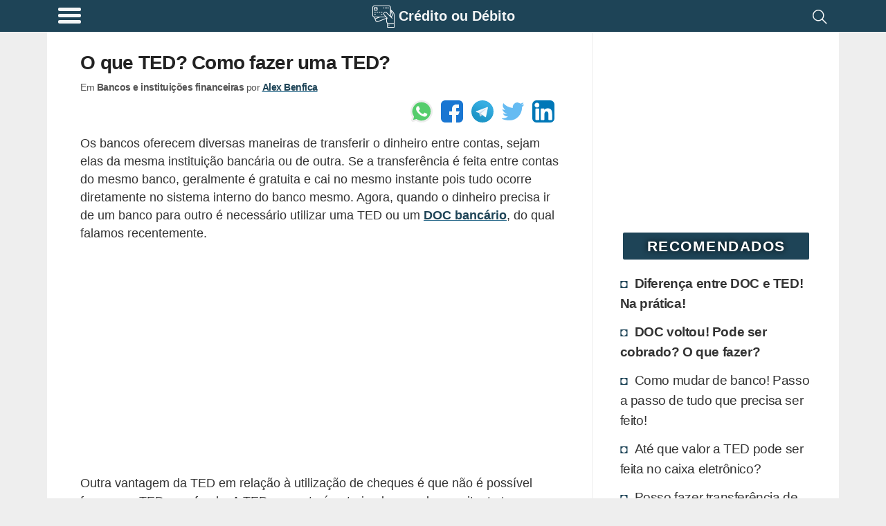

--- FILE ---
content_type: text/html; charset=UTF-8
request_url: https://www.creditooudebito.com.br/o-que-e-e-como-fazer-uma-ted/
body_size: 22250
content:
<!DOCTYPE html><html lang="pt-BR"><head><meta charset="utf-8"><meta name="viewport" content="width=device-width, initial-scale=1.0"><meta name="robots" content='max-image-preview:large'/><title>O que TED? Como fazer uma TED? - Crédito ou Débito</title><link rel="canonical" href="https://www.creditooudebito.com.br/o-que-e-e-como-fazer-uma-ted/"/><meta name="description" content="Entenda o que é uma TED e quando usar, e não pague taxas atoa. Saiba qual a tarifa e quando a TED (Transferência Eletrônica Disponível) deve ser usada. Entenda a diferença e faça a transferência do seu dinheiro de maneira e mais barata."><meta name="keywords" content="Bancos e instituições financeiras, Formas de pagamento, Baixar TED, Fazer TED, TED - Transferência eletrônica disponível, TED Bancária, TED e DOC, , cartao, credito, debito, dividas, nome sujo, limpar nome, investimentos, dinheiro, poupanca, fundos, cdb, rdb, renda, salario, aluguel, imovel"><style id="wp-img-auto-sizes-contain-inline-css" type="text/css">img:is([sizes=auto i],[sizes^="auto," i]){contain-intrinsic-size:3000px 1500px}/*# sourceURL=wp-img-auto-sizes-contain-inline-css */</style><script>
!function(f,b,e,v,n,t,s)
{if(f.fbq)return;n=f.fbq=function(){n.callMethod?
n.callMethod.apply(n,arguments):n.queue.push(arguments)};
if(!f._fbq)f._fbq=n;n.push=n;n.loaded=!0;n.version='2.0';
n.queue=[];t=b.createElement(e);t.async=!0;
t.src=v;s=b.getElementsByTagName(e)[0];
s.parentNode.insertBefore(t,s)}(window, document,'script',
'https://connect.facebook.net/en_US/fbevents.js');
fbq('init', '277278571006065');
fbq('track', 'PageView');
</script><noscript><picture><source type="image/webp" data-srcset="https://www.facebook.com/tr?id=277278571006065&amp;ev=PageView&amp;noscript=1"/><source type="image/jpeg" data-srcset="https://www.facebook.com/tr?id=277278571006065&amp;ev=PageView&amp;noscript=1"/><img class="lazy" data-src="https://www.facebook.com/tr?id=277278571006065&amp;ev=PageView&amp;noscript=1"/></picture></noscript><meta name="facebook-domain-verification" content="jvjk5dj97tax45w4x5fa4uayrfifys"/><link rel="prefetch" href="//pagead2.googlesyndication.com/pagead/js/adsbygoogle.js" as="script"><link rel="prefetch" href="//securepubads.g.doubleclick.net/tag/js/gpt.js" as="script"><script>function updWH(){vpw=window.innerWidth||document.documentElement.clientWidth,vph=window.innerHeight||document.documentElement.clientHeight}function elV(n){var e;return void 0!==n&&(n=n.getBoundingClientRect().top,e=3*vph,767<vpw&&(e=2*vph),0<n&&n<vph+e?1:0)}function llAdd(n){window.addEventListener("scroll",n)}function llDel(n){window.removeEventListener("scroll",n)}function trackLink(n,e,t,i){try{ga("send","event",e||"outbound",t||"click",n)}catch(n){}i?i(n):window.open(n)}updWH(),window.addEventListener("resize",updWH);;var keys={37:1,38:1,39:1,40:1};function preventDefault(e){e.preventDefault()}function preventDefaultForScrollKeys(e){if(keys[e.keyCode])return preventDefault(e),!1}var supportsPassive=!1;try{window.addEventListener("test",null,Object.defineProperty({},"passive",{get:function(){supportsPassive=!0}}))}catch(e){}var wheelOpt=!!supportsPassive&&{passive:!1},wheelEvent="onwheel"in document.createElement("div")?"wheel":"mousewheel";function disableScroll(){window.addEventListener("DOMMouseScroll",preventDefault,!1),window.addEventListener(wheelEvent,preventDefault,wheelOpt),window.addEventListener("touchmove",preventDefault,wheelOpt),window.addEventListener("keydown",preventDefaultForScrollKeys,!1)}function enableScroll(){window.removeEventListener("DOMMouseScroll",preventDefault,!1),window.removeEventListener(wheelEvent,preventDefault,wheelOpt),window.removeEventListener("touchmove",preventDefault,wheelOpt),window.removeEventListener("keydown",preventDefaultForScrollKeys,!1)}var menuVisible=!1,menuCreated=!1;function toggleMenu(){menuVisible=!menuVisible;var e,t=document.getElementsByClassName("menu-overlay")[0],n=document.getElementsByClassName("menu-content")[0];menuVisible?(disableScroll(),t.style.width="100%",t.style.top=document.body.style.paddingTop,menuCreated||((e=document.getElementsByClassName("header-brand")[0].cloneNode(!0)).classList.add("menu-header-brand"),n.prepend(e),e=footer.removeChild(footer.firstChild),footer.innerHTML="",footer.appendChild(e),n.appendChild(footer))):(enableScroll(),t.style.width="0%"),menuCreated=!0};</script><script async src="https://www.googletagmanager.com/gtag/js?id=UA-1684555-18"></script><script>
            window.dataLayer = window.dataLayer || [];
            function gtag(){dataLayer.push(arguments);}
            gtag('js', new Date());

            // Universal Analytics (to be deprecated, but used to gather Adsense inside Analytics)
            gtag('config', 'UA-1684555-18');

            // Analytics V4: using the new Google Analytics V4
            gtag('config', 'G-L1RZEEBTBN');

            </script><script type="application/ld+json">{"@context":"https:\/\/schema.org","@graph":[{"@type":"WebSite","@id":"https:\/\/www.creditooudebito.com.br\/#website","url":"https:\/\/www.creditooudebito.com.br","name":"Cr\u00e9dito ou D\u00e9bito","description":"Tome melhores decis\u00f5es financeiras!","potentialAction":[{"@type":"SearchAction","target":"https:\/\/www.creditooudebito.com.br\/resultados-da-busca\/?q={search_term_string}","query-input":"required name=search_term_string"}],"inLanguage":"pt-BR"},{"@type":"WebPage","@id":"https:\/\/www.creditooudebito.com.br\/o-que-e-e-como-fazer-uma-ted\/#webpage","url":"https:\/\/www.creditooudebito.com.br\/o-que-e-e-como-fazer-uma-ted\/","name":"O que TED? Como fazer uma TED? - Cr\u00e9dito ou D\u00e9bito","isPartOf":{"@id":"https:\/\/www.creditooudebito.com.br\/#website"},"author":{"@id":"https:\/\/www.benfi.ca\/#\/schema\/person\/b6f7ce962353280331ff6f9690396e78"},"inLanguage":"pt-BR","potentialAction":[{"@type":"ReadAction","target":["https:\/\/www.creditooudebito.com.br\/o-que-e-e-como-fazer-uma-ted\/"]}]},{"@context":"http:\/\/www.schema.org","@type":"Person","@id":"https:\/\/www.benfi.ca\/#\/schema\/person\/b6f7ce962353280331ff6f9690396e78","name":"Alex Benfica","nationality":"Brazilian","affiliation":[{"@type":"Organization","name":"Mundo da El\u00e9trica","sameAs":["https:\/\/www.mundodaeletrica.com.br\/","https:\/\/www.youtube.com\/channel\/UCQzm6RcaOty8QU2VhHbRg-g","https:\/\/www.youtube.com\/mundodaeletrica","https:\/\/eletri.ca\/","https:\/\/www.instagram.com\/mundodaeletrica_\/","https:\/\/www.facebook.com\/MundoDaEletrica\/","https:\/\/telegram.me\/mundodaeletrica","https:\/\/www.linkedin.com\/company\/mundo-da-el\u00e9trica\/","https:\/\/twitter.com\/mundodaeletrica"]}],"url":"https:\/\/www.creditooudebito.com.br\/quem-e-alex-benfica\/","image":"https:\/\/www.gravatar.com\/avatar\/db6c00760b5356f51aa91cd5a450fa9f?s=512&r=g","sameAs":["https:\/\/www.linkedin.com\/in\/alexbenfica\/","https:\/\/www.instagram.com\/alexbenfica\/","https:\/\/www.instagram.com\/henriquemattede\/"]}]}</script><script>window.googletag=window.googletag||{cmd:[]};googletag.cmd.push(function(){var m906=googletag.sizeMapping().addSize([448,20],[125,125]).addSize([645,20],[180,150],[125,125]).addSize([717,20],[200,200],[180,150],[125,125]).addSize([897,20],[250,250],[200,200],[180,150],[125,125]).addSize([1024,20],[300,250],[250,250],[200,200],[180,150],[125,125]).build();var mbf6=googletag.sizeMapping().addSize([574,20],[160,600]).addSize([1024,20],[300,600],[160,600]).build();var m3f9=googletag.sizeMapping().addSize([142,20],[125,125]).addSize([205,20],[180,150],[125,125]).addSize([228,20],[200,200],[180,150],[125,125]).addSize([285,20],[250,250],[200,200],[180,150],[125,125]).addSize([342,20],[300,250],[250,250],[200,200],[180,150],[125,125]).addSize([384,20],[336,280],[300,250],[250,250],[200,200],[180,150],[125,125]).build();var mc89=googletag.sizeMapping().addSize([142,20],[125,125]).addSize([205,20],[180,150],[125,125]).addSize([228,20],[200,200],[180,150],[125,125]).addSize([285,20],[250,250],[200,200],[180,150],[125,125]).addSize([342,20],[300,250],[250,250],[200,200],[180,150],[125,125]).build();crSlot(["pc2q","pc3q","pc9q","as1qo","as2qo"],180,479,m3f9);crSlot(["pc2q","pc9q","as1qo","as2qo"],480,767,m3f9);crSlot(["pc2q","pc9q"],768,1023,m3f9);crSlot(["as1q"],768,1023,m906);crSlot(["as2v"],768,1023,mbf6);crSlot(["pc2q"],1024,1365,m3f9);crSlot(["pa1q"],1024,1365,mc89);crSlot(["as1q"],1024,1365,m906);crSlot(["pc2q"],1366,9999,m3f9);crSlot(["pa1q"],1366,9999,mc89);crSlot(["as1q"],1366,9999,m906);googletag.pubads().setTargeting("pTerms",["ted","banco","dinheiro","transferencia","conta","disponivel","doc","bancos","entenda","gerente","internet","caixa"]);googletag.pubads().setTargeting("pCat",["bancos instituicoes financeiras","formas pagamento"]);googletag.pubads().setTargeting("pId","594");googletag.pubads().setTargeting("wpType","post");googletag.pubads().disableInitialLoad();googletag.enableServices()});var gptAdSlots={};var dfpDivs=[];var iDiv=0;var dfpRefreshing=0;function rSc(mi,ma){return(vpw>=mi&&vpw<=ma)}
function divN(adN,mi){return adN+'-'+mi.toString()}
var alwaysShow=['pc1q','pc1v','pc1z','pc2q','hh1z','ch1z','cc1q','hc1q'];if(vpw>766){alwaysShow.push('as1q','as1v')}
function awS(divN){if(alwaysShow.indexOf(divN)>=0){return 1}
return 0}
function crSlot(adNs,mi,ma,map){var adN,i;if(rSc(mi,ma)){for(i=0;i<adNs.length;i++){adN=adNs[i];gptAdSlots[divN(adN,mi)]=googletag.defineSlot('/22247805045/cd-d-'+adN,[234,150],divN(adN,mi)).defineSizeMapping(map).addService(googletag.pubads())}}}
function prAd(adN,mi,ma){if(ma===undefined)ma=9999;var dN=divN(adN,mi);var divElem=document.getElementById(dN);if(rSc(mi,ma)){divElem.classList.remove("hidden");dfpDivs[iDiv++]=dN;if(awS(adN)){showAd(dN)}}else{divElem.remove()}}
function showAd(dN){var dfpDiv=document.getElementById(dN);if(dfpDiv===null)return;if(elV(dfpDiv)||awS(dfpDiv.class)){googletag.cmd.push(function(){googletag.display(dN);googletag.pubads().refresh([gptAdSlots[dN]])});var index=dfpDivs.indexOf(dN);if(index>-1){dfpDivs.splice(index,1)}}}
function checkAdsToRefresh(){dfpRefreshing=1;var divs=dfpDivs.slice();var len=divs.length;for(var i=0;i<len;i++){showAd(divs[i])}
dfpRefreshing=0}
llAdd(checkAdsToRefresh)</script><style>@media (min-width:267px){.hh1z,.ch1z,.gh1z{width:234px;height:60px}}@media (min-width:360px){.hh1z,.ch1z,.gh1z{width:320px;height:60px}}@media (min-width:534px){.hh1z,.ch1z,.gh1z{width:468px;height:60px}}@media (min-width:768px){.hh1z,.ch1z,.gh1z{width:728px;height:90px}}@media (min-width:1108px){.hh1z,.ch1z,.gh1z{width:970px;height:90px}}@media (min-width:267px){.af1z{width:234px;height:60px}}@media (min-width:360px){.af1z{width:320px;height:100px}}@media (min-width:534px){.af1z{width:468px;height:100px}}@media (min-width:768px){.af1z{width:728px;height:100px}}@media (min-width:1108px){.af1z{width:970px;height:250px}}@media (min-width:448px){.as1q,.as2q,.as3q{width:125px;height:125px}}@media (min-width:645px){.as1q,.as2q,.as3q{width:180px;height:150px}}@media (min-width:717px){.as1q,.as2q,.as3q{width:200px;height:200px}}@media (min-width:897px){.as1q,.as2q,.as3q{width:250px;height:250px}}@media (min-width:1024px){.as1q,.as2q,.as3q{width:300px;height:250px}}@media (min-width:574px){.as1v,.as2v,.as3v{width:160px;height:600px}}@media (min-width:1024px){.as1v,.as2v,.as3v{width:300px;height:600px}}@media (min-width:267px){.ph1z{width:234px;height:60px}}@media (min-width:360px){.ph1z{width:320px;height:60px}}@media (min-width:534px){.ph1z{width:468px;height:60px}}@media (min-width:832px){.ph1z{width:728px;height:90px}}@media (min-width:1108px){.ph1z{width:970px;height:90px}}@media (min-width:342px){.pc1v{width:300px;height:600px}}@media (min-width:142px){.pc1q,.pc2q,.pc3q,.pc4q,.pc5q,.pc6q,.pc7q,.pc8q,.pc9q,.as1qo,.as2qo,.hc1q,.hc2q,.hc3q,.hc4q,.cc1q,.cc2q,.cc3q,.cc4q{width:125px;height:125px}}@media (min-width:205px){.pc1q,.pc2q,.pc3q,.pc4q,.pc5q,.pc6q,.pc7q,.pc8q,.pc9q,.as1qo,.as2qo,.hc1q,.hc2q,.hc3q,.hc4q,.cc1q,.cc2q,.cc3q,.cc4q{width:180px;height:150px}}@media (min-width:228px){.pc1q,.pc2q,.pc3q,.pc4q,.pc5q,.pc6q,.pc7q,.pc8q,.pc9q,.as1qo,.as2qo,.hc1q,.hc2q,.hc3q,.hc4q,.cc1q,.cc2q,.cc3q,.cc4q{width:200px;height:200px}}@media (min-width:285px){.pc1q,.pc2q,.pc3q,.pc4q,.pc5q,.pc6q,.pc7q,.pc8q,.pc9q,.as1qo,.as2qo,.hc1q,.hc2q,.hc3q,.hc4q,.cc1q,.cc2q,.cc3q,.cc4q{width:250px;height:250px}}@media (min-width:342px){.pc1q,.pc2q,.pc3q,.pc4q,.pc5q,.pc6q,.pc7q,.pc8q,.pc9q,.as1qo,.as2qo,.hc1q,.hc2q,.hc3q,.hc4q,.cc1q,.cc2q,.cc3q,.cc4q{width:300px;height:250px}}@media (min-width:384px){.pc1q,.pc2q,.pc3q,.pc4q,.pc5q,.pc6q,.pc7q,.pc8q,.pc9q,.as1qo,.as2qo,.hc1q,.hc2q,.hc3q,.hc4q,.cc1q,.cc2q,.cc3q,.cc4q{width:336px;height:280px}}@media (min-width:267px){.pc1z{width:234px;height:60px}}@media (min-width:360px){.pc1z{width:320px;height:100px}}@media (min-width:534px){.pc1z{width:468px;height:100px}}@media (min-width:142px){.pa1q,.pa2q{width:125px;height:125px}}@media (min-width:205px){.pa1q,.pa2q{width:180px;height:150px}}@media (min-width:228px){.pa1q,.pa2q{width:200px;height:200px}}@media (min-width:285px){.pa1q,.pa2q{width:250px;height:250px}}@media (min-width:342px){.pa1q,.pa2q{width:300px;height:250px}}.hh1z,.ch1z,.gh1z,.af1z,.as1q,.as2q,.as3q,.as1v,.as2v,.as3v,.ph1z,.pc1z,.pc2q,.pc3q,.pc4q,.pc5q,.pc6q,.pc7q,.pc8q,.pc9q,.as1qo,.as2qo,.hc1q,.hc2q,.hc3q,.hc4q,.cc1q,.cc2q,.cc3q,.cc4q{float:none;clear:both;margin:10px auto}.pc1v,.pc1q,.pa1q,.pa2q{float:left;clear:none;margin-right:15px;margin-bottom:10px}.pc1q{float:none;clear:both;margin:10px auto;text-align:center;width:auto;height:300px}@media (min-width:600px){.pc1q{margin:16px 48px}}html{line-height:1.15;-webkit-text-size-adjust:100%}body{margin:0}main{display:block}h1{font-size:2em;margin:.67em 0}hr{box-sizing:content-box;height:0;overflow:visible}pre{font-family:monospace,monospace;font-size:1em}a{background-color:transparent}abbr[title]{border-bottom:none;text-decoration:underline;text-decoration:underline dotted}b,strong{font-weight:bolder}code,kbd,samp{font-family:monospace,monospace;font-size:1em}small{font-size:80%}sub,sup{font-size:75%;line-height:0;position:relative;vertical-align:baseline}sub{bottom:-.25em}sup{top:-.5em}img{border-style:none}button,input,optgroup,select,textarea{font-family:inherit;font-size:100%;line-height:1.15;margin:0}button,input{overflow:visible}button,select{text-transform:none}button,[type="button"],[type="reset"],[type="submit"]{-webkit-appearance:button}button::-moz-focus-inner,[type="button"]::-moz-focus-inner,[type="reset"]::-moz-focus-inner,[type="submit"]::-moz-focus-inner{border-style:none;padding:0}button:-moz-focusring,[type="button"]:-moz-focusring,[type="reset"]:-moz-focusring,[type="submit"]:-moz-focusring{outline:1px dotted ButtonText}fieldset{padding:.35em .75em .625em}legend{box-sizing:border-box;color:inherit;display:table;max-width:100%;padding:0;white-space:normal}progress{vertical-align:baseline}textarea{overflow:auto}[type="checkbox"],[type="radio"]{box-sizing:border-box;padding:0}[type="number"]::-webkit-inner-spin-button,[type="number"]::-webkit-outer-spin-button{height:auto}[type="search"]{-webkit-appearance:textfield;outline-offset:-2px}[type="search"]::-webkit-search-decoration{-webkit-appearance:none}::-webkit-file-upload-button{-webkit-appearance:button;font:inherit}details{display:block}summary{display:list-item}template{display:none}[hidden]{display:none}.hidden{display:none;visibility:hidden}body{background:#eee}img{background:repeating-linear-gradient(-55deg,#e2e2e2,#e2e2e2 10px,#f1f1f1 10px,#f1f1f1 20px);font-size:10px}a{text-decoration:none}.single dl,.single code,.single nav,.single form,.single address,.single span,.single small,.single blockquote,.single table,.single section,.single p,.single ul,.single li,.single h1,.single h2,.single h3,.single h4,.single h5,.single h6{padding:0 16px;list-style:square inside}@media (min-width:767px){.single dl,.single code,.single nav,.single form,.single address,.single span,.single small,.single blockquote,.single table,.single section,.single p,.single ul,.single li,.single h1,.single h2,.single h3,.single h4,.single h5,.single h6{padding:0 48px}}.single ul{padding-right:0}.single .wp-caption,.single .aligncenter{margin-top:50px;margin-bottom:0;display:flex;justify-content:center;flex-wrap:wrap}@media (min-width:767px){.single .wp-caption,.single .aligncenter{padding:1em;box-shadow:none}}.single .wp-caption-text{text-align:center;color:#555;font-weight:700;font-size:14px;letter-spacing:-.3px;line-height:18px;margin-top:0;margin-bottom:20px;margin-left:48px;margin-right:48px;flex-basis:100%}.single img{max-width:100%;max-height:100%;height:auto;flex:1;box-shadow:0 0 4px 1px #e9e9e9}@media (min-width:767px){.single img{max-width:100%}}.single a{color:#1e4457;font-weight:700;text-decoration:underline solid #327090}.single h2{font-size:1.3em;letter-spacing:-.72px;line-height:1.1em;margin:30px 0 -5px 0}.single h3{font-size:1.2em;letter-spacing:-.72px;line-height:1.1em}.custom-search{padding:0 16px}@media (min-width:767px){.custom-search{padding:0 48px}}.sidebar{border-left:1px solid #ededed;border-radius:2px;padding-left:16px;padding-right:16px}@media (min-width:767px){.sidebar{padding-right:24px}}html{font-family:Arial,Helvetica,sans-serif;font-size:1.1em;line-height:1.5;color:#333;word-break:break-word}.index-title,h1,.index-article>h2{font-size:1.2em;line-height:1.1em;color:#222;letter-spacing:-.72px}.main{display:flex;flex-flow:row wrap}.main,.header,.footer{max-width:65rem;margin:0 auto}.main>*{flex:1 100%}.header{display:flex;flex-grow:1;height:36px;justify-content:space-between;padding:.6em 0 .9em 0}.header>*{flex:2}.header-brand{display:flex;flex:12;justify-content:center;margin-top:-4px;height:39px}.header-brand a{display:inline-flex;color:#FFF;margin-top:1px;font-size:20px}.header-search{padding-right:.6em}.search-icon{float:right;padding:2px 4px}.main{padding:0;background:#fff;padding-bottom:20px}.main nav{padding:0 16px}@media (min-width:767px){.main nav{padding:0 48px}}.main h1{list-style:none;display:flex;align-items:center;text-decoration:none}.main h1 img{border-radius:2px;margin:0;padding:0}.main h1 h4,.main h1 p{margin:0 0 0 .5em;padding:0;color:#333}.sidebar-block{padding:0 12px 10px 12px}@media (min-width:767px){.sidebar-block{padding:0 8px 10px 1em;padding-right:8px}}.sidebar-block a{color:#333;overflow:auto;font-size:1.1em;padding:3px}.sidebar-block h4{letter-spacing:-.32px}.sidebar-block .sidebar-recommended li:nth-child(-n+2){font-weight:700}.sidebar-block ul{margin-top:0;list-style:none;padding:0 0 0 16px;margin-left:-10px}@media (max-width:767px){.sidebar-block ul{padding:0;margin-left:0}}.sidebar-block ul li{letter-spacing:-.4px;padding:4px 0;border:2px solid #fff;border-left:none}@media (max-width:767px){.sidebar-block ul li{padding:2px 0}}.sidebar-block ul li:before{content:"\25D8";color:#1e4457;display:inline-block;width:1em;font-size:18px}.sidebar-block ul li:hover{border-left:none;color:#000;transition:all 0.2s ease-out;border-radius:0 4px 4px 0}@media (max-width:767px){.sidebar-block ul li{border-radius:4px;padding:6px 8px}}.sidebar-block ul li a:hover{text-decoration:underline;text-decoration:underline solid #888;color:#000}.widgettitle{background-color:#1e4457;color:#fff;margin:30px auto 14px auto;padding:4px;text-transform:uppercase;font-size:1.2em;font-weight:bolder;border-radius:2px;width:90%;text-align:center;letter-spacing:1.5px;text-shadow:0 0 8px #000}.post-tags h3{margin-top:4px}.thumbnail-image,.rel-post-image{margin:24px .5em 0 0;width:90px;height:90px;float:left;border:1px solid #eee;padding:3px;border-radius:3px}.main-page-title,.archive-page-title,.index-category-description{margin:30px 0;font-size:1.6em}.archive-page-title{text-transform:uppercase;letter-spacing:-1px}.index-category-description{font-size:1.1em}.index{background-color:#eee}@media (min-width:767px){.index{background-color:#fff}}.index p,.index h1,.index h4,.index article{padding:0 16px}@media (min-width:767px){.index p,.index h1,.index h4,.index article{padding:0 48px}}.index article{padding-top:24px;overflow:hidden}.index-article{overflow:auto;background-color:#fff;box-shadow:0 1px 2px rgba(0,0,0,.1);margin:16px 0}@media (min-width:767px){.index-article{box-shadow:none}}.index-article h2{width:100%;margin:0;font-size:1.2em;line-height:1.1em;color:#222;letter-spacing:-.72px}.index-article h2 a{color:#222}.index-article p{color:#555;padding:10px 5px}@media (min-width:767px){.index-article p{display:table-cell;margin:25px 0;padding:24px 10px}}.footer{display:flex;padding:.6em;flex-wrap:wrap}.footer>*{flex:1 100%}.footer div{display:flex}.footer div a,.footer div p{flex:1 auto;flex-shrink:3;flex-grow:1;line-height:1em;color:#FFF;text-align:center;margin:8px 4px}.footer div a{width:50%;text-decoration:none;font-weight:700;font-size:.9em}.footer div span{flex:1 auto;text-align:center;padding:10px 8px 10px 0;font-size:.7em;align-self:center;font-style:italic}.footer div span a{font-size:18px}@media (min-width:767px){.footer div a,.footer div p{margin:4px 48px}.footer div span{padding:20px 48px}}@media (min-width:767px){.single,.index,.custom-search{flex:4 0;max-width:915px;overflow:hidden}.sidebar{flex:1 0 0%;min-width:316px}}blockquote{border-left:10px solid #eee;border-radius:0 0 0 18px}dl{margin-bottom:20px}dt,dd{line-height:20px}dt{font-weight:700}dd{margin-left:10px}code,pre{font-size:14px;line-height:20px;border-radius:4px;background-color:#f7f7f9;border:1px solid rgba(0,0,0,.15);word-break:break-all;word-wrap:break-word;white-space:pre;white-space:pre-wrap}code{white-space:pre;white-space:nowrap}pre{display:block;padding:16px;margin:16px}svg{fill:#FFF}.wrapper-full{background:#1e4457}.header{height:55px;font-weight:700;margin-top:0;padding-bottom:0;height:100%;background:#1e4457}.header,.footer{background:#1e4457;color:#FFF}.hamburger-icon{margin:4px 0}.hamburger-icon *{display:block;width:33px;height:5px;margin:4px;background:#fff;border-radius:3px}.header-site-icon{width:1.6em;height:1.6em;margin:0 6px 6px 0}.header-menu,.header-site-name,.header-site-icon svg,.header-search{cursor:pointer;filter:opacity(95%)}.header-menu:hover,.header-site-name:hover,.header-site-icon svg:hover,.header-search:hover{filter:opacity(100%)}.header-menu-title{font-size:16px}.nav-closed{display:none}.header-brand p,.header-brand h1{margin-top:0;color:#fff;font-size:20px}.header-brand h1{margin-top:5px}.comment>.comment-reply-link,#cancel-comment-reply-link,#submit,.btn{border:1px solid #1e4457;border-radius:4px;color:#1e4457;padding:4px 12px;text-align:center;text-decoration:none;display:inline-block;font-size:16px;background-color:#eee}.comment .comment-reply-link{float:right;margin:4px 8px 8px 0}.single .comments{padding:0 0;margin:0 8px;width:auto}.single .comments section{padding:0}.single .comments li{overflow:hidden;clear:both;list-style:none;background:#f2f2f2;padding:0;border:1px solid #bbb;padding:3px;border-radius:3px;margin:0 0 10px 0;padding-left:.5em}.single .comments li h4,.single .comments li p{margin:0;padding:5px 0 0 5px}.single .comments ul{display:block;margin:0;padding:0}.single .comments ul .children{margin:8px;padding:0}.single .comments ul .children li{border:1px solid #ccc;padding:3px;border-radius:3px;background:#fcfcfc}.single .comments ul .children h4,.single .comments ul .children p{margin:0;padding:0;padding:5px 0 0 5px}#cancel-comment-reply-link{float:right}#comment-form-title{padding:0;margin:40px 0 10px 10px}#commentform,#contactForm{border:1px solid #ccc;padding:3px;border-radius:3px;margin:0 0;clear:both;padding:24px;color:#000;font-weight:700;display:flex;flex-wrap:wrap}#commentform input,#commentform label,#commentform textarea,#commentform select,#contactForm input,#contactForm label,#contactForm textarea,#contactForm select{width:95%}#commentform #submit,#contactForm #submit{width:auto}#commentform input,#commentform select,#contactForm input,#contactForm select{height:32px;border:none;border-bottom:1px solid #ddd}#commentform input,#commentform textarea,#contactForm input,#contactForm textarea{margin-bottom:24px;padding:4px 12px}#commentform textarea,#contactForm textarea{margin:0 0 12px 0;border:1px solid #ccc;padding:3px;border-radius:3px;padding:12px}#commentform #commentsText,#contactForm #commentsText{height:1px;visibility:none;width:1px;overflow:hidden;border:1px solid #fff;resize:none;display:inline-block}#contact-warnings,.contact-error,.contact-success{font-weight:400;border:1px solid #ccc;padding:3px;border-radius:3px;padding:15px 15px;margin:40px 10px;background-color:#fffccd;width:90%;width:85%;margin:25px auto}.contact-error{background:#ffe1e1}.contact-success{background:#e1FFe1}#contactForm{margin:16px}.rel-posts-header{width:100%;padding-left:16px;margin-bottom:20px;font-size:20px;font-weight:700}.rel-posts{clear:both;display:flex;flex-wrap:wrap;margin-right:1em;justify-content:space-between;align-items:center}.rel-posts a{text-decoration:none}.rel-post-link{display:block;background:#f9f9f9;min-height:90px;max-height:120px;margin:0 0 1em 1em;flex:1 1 300px;overflow:hidden;border:1px solid #ddd;padding:3px;border-radius:3px;transition:all 0.2s ease-in-out}.rel-post-link:hover{border-color:#FFF;box-shadow:0 0 15px;color:#666}.rel-post-link img{padding:0;margin:5px;margin-right:15px;float:left;display:block;height:90px;width:90px;border-radius:4px;box-shadow:0 0 30px;color:#ccc}.rel-post-link p{font-size:1em;color:#000;padding:0 .2em;height:98px;display:table-cell;vertical-align:middle;font-weight:700}.youtube-box{border-radius:2px;margin-bottom:7px;text-align:center;border:1px solid #e1e1e1;padding:3px;border-radius:3px;justify-content:center}.youtube-box a{margin:0 5px;background-color:#1e4457;color:#FFF;font-size:1.4em;width:120px;display:inline-block}.youtube-box p{font-weight:600}.full-button{border:1px solid #1e4457;border-radius:4px;color:#1e4457;padding:4px 12px;text-align:center;text-decoration:none;display:inline-block;font-size:16px;background-color:#eee;margin:0 5px;background-color:#1e4457;color:#FFF;font-size:1.4em;width:120px;display:inline-block;margin:0 auto;margin-bottom:16px;display:block;width:85%;max-width:230px;font-size:18px;font-weight:900}.full-button:hover{border-radius:5px;box-shadow:0 0 8px #666;transition:all 0.4s linear}nav{margin:0 auto;width:90%;display:flex}nav .page-numbers{border:1px solid #1e4457;border-radius:4px;color:#1e4457;padding:4px 12px;text-align:center;text-decoration:none;display:inline-block;font-size:16px;background-color:#eee;padding:10px;flex:6;margin:0 4px;font-size:16px;background:#FeFeFe;line-height:25px}nav .page-numbers:hover{border-radius:5px;box-shadow:0 0 8px #666;transition:all 0.4s linear}nav .disabled{border-color:#aaa;color:#aaa}nav .disabled:hover{box-shadow:none}.sitemap{margin:20px 0}.sitemap span{font-size:14px;color:#aaa;clear:both}.sitemap a{clear:both;display:block}.sitemap h2{margin-bottom:2px}.sitemap .rel-posts{margin-bottom:40px}.sitemap-category{display:inline}.disclaimer,.post-tags,.bio-box{border:1px solid #ccc;padding:3px;border-radius:3px;padding:0 16px;margin:0 16px;font-size:.9em;padding:4px}@media (min-width:767px){.disclaimer,.post-tags,.bio-box{margin:0 48px}}.post-tags{padding:18px 0;margin-bottom:10px;padding-left:10px}.post-tags h4{margin-top:4px}.post-tags ul{display:flex;justify-content:center;flex-wrap:wrap;align-content:space-between;list-style:none;padding:0;margin:0}.post-tags ul li{display:inline-flex;text-overflow:ellipsis;border:1px solid #eee;padding:0;border-radius:3px;margin:4px;background:#ddd;border-radius:5px;text-transform:uppercase;font-size:.9em;letter-spacing:-.5px}.post-tags ul li:hover{border:1px solid #1e4457}.post-tags ul li a{display:block;padding:6px 10px;text-decoration:none}.author-info{font-size:.8em;letter-spacing:-.5px;margin-top:-20px;width:100%;color:#555}.author-info p{margin-top:0;display:inline-block;margin-bottom:8px}.bio-box{padding:15px;min-height:140px;margin-top:30px;margin-bottom:30px}.bio-box .bio-box-title,.bio-box p{padding:0;margin:0 0 10px 0}.bio-box ul li{display:inline;margin:0;padding:0;padding-left:15px}.bio-box .btn{text-decoration:none;margin:0 auto}.bio-picture{height:100%;border:2px solid #fff;margin:2px 13px 4px 2px;float:left;display:block;border-radius:3px}.bio-picture img{width:100px;height:100px;border-radius:4px}.biobox-biography-btn{text-align:center}.biobox-header{height:50px}.biobox-header>*{display:inline}.social-author{float:right;margin:0;padding:0}.small-title{font-weight:700;font-size:20px}.header-menu{padding-left:.7em;align-self:flex-start;display:flex;margin-top:-8px}.header-menu-title{margin:.48em .7em 0 .4em;font-weight:400}@media (max-width:817px){.header-menu-title{display:none}}.menu-overlay{height:100%;width:0;position:fixed;z-index:1;top:0;left:0;background-color:#111;opacity:.95;overflow-x:hidden;transition:0.25s}.menu-content{position:relative;width:100%;text-align:center}@media (max-width:767px){.menu-content{text-align:left}}.menu-content ul li{padding-top:10px;list-style:none}.menu-content ul a{text-decoration:none;font-size:20px;color:#c1c1c1;display:block}.menu-content ul a:hover,.menu-content ul a:focus{color:#f1f1f1}.menu-overlay .menu-close-button{position:absolute;right:0;font-size:70px;color:#f1f1f1;height:88px;width:56px;display:block;line-height:56px;cursor:pointer;z-index:10}@media screen and (max-height:450px){.menu-overlay a{font-size:20px}.menu-overlay .menu-close-button{font-size:40px;top:15px;right:35px}}.menu-header-brand{padding:15px 0 5px 15px;background:#000;justify-content:left}.menu-header-brand div{background:#000}.menu-content-footer{max-width:unset;bottom:0;position:fixed;width:100%;background:#000;flex-wrap:nowrap}.menu-content-footer div{background:#000}.ad-container-two-squares{display:flex;flex-wrap:nowrap;justify-content:space-evenly}@media (min-width:767px){.sticky-block{position:sticky;top:30px}}.gist,.gist-data,.gist-file{margin:0 auto;max-width:95%;display:grid;overflow:hidden}.social-buttons,.social-author{display:flex;justify-content:flex-end}@media (max-width:767px){.social-buttons,.social-author{justify-content:center;margin-top:8px;margin-bottom:8px}}.social-buttons a,.social-author a{cursor:pointer;margin-left:6px;margin-right:6px;display:flex;width:32px;height:32px;border-radius:6px}.social-buttons a:hover,.social-author a:hover{margin-top:-4px;width:36px;height:36px;margin-left:4px;margin-right:4px}.share-text-bottom{display:flex;justify-content:center;font-weight:700;font-size:1.4em;margin-bottom:14px;padding:10px;text-align:center;background:#fcff50}.social-network-container{margin:16px 48px;justify-content:center;text-align:center}.social-network-button{font-size:.875em;align-items:center;padding:10px;display:flex;justify-content:center;text-transform:uppercase;border:none;margin:10px auto;max-width:360px;text-decoration:none!important}.social-network-button:hover{box-shadow:0 0 8px #666}.social-network-icon{width:32px;height:32px;display:inline-block;border-radius:6px;margin-right:10px}.whatsapp-icon{background:url("data:image/svg+xml,%3Csvg xmlns='http://www.w3.org/2000/svg' viewBox='0 0 512 512'%3E%3Cpath d='M0 512l35-128a256 256 0 11220 128c-44 0-86-14-124-35L0 512z' fill='%23ededed'/%3E%3Cpath d='M138 431l8 4c32 21 70 33 110 33 116 0 212-96 212-214S372 44 255 44A210 210 0 0077 368l5 8-20 74 76-19z' fill='%2355cd6c'/%3E%3Cpath d='M187 136l-17-1c-5 0-10 2-14 5-8 7-21 21-24 38-7 27 3 59 26 90s67 83 145 105c25 7 44 3 60-7 12-8 20-20 23-33l2-13c1-3 0-8-4-9l-56-26c-3-2-8-1-10 3l-22 28c-2 2-5 3-7 2-15-6-66-27-93-80-1-2-1-5 1-7l21-24c2-2 3-6 2-8l-26-58c-1-2-3-5-7-5' fill='%23fefefe'/%3E%3C/svg%3E")}.facebook-icon{background:url("data:image/svg+xml,%3Csvg xmlns='http://www.w3.org/2000/svg' viewBox='0 0 512 512'%3E%3Cpath d='M448 0H64C29 0 0 29 0 64v384c0 35 29 64 64 64h384c35 0 64-29 64-64V64c0-35-29-64-64-64z' fill='%231976d2'/%3E%3Cpath d='M432 256h-80v-64c0-18 14-16 32-16h32V96h-64c-53 0-96 43-96 96v64h-64v80h64v176h96V336h48l32-80z' fill='%23fafafa'/%3E%3C/svg%3E")}.telegram-icon{background:url("data:image/svg+xml,%3Csvg xmlns='http://www.w3.org/2000/svg' viewBox='0 0 240 240'%3E%3Cdefs%3E%3ClinearGradient id='a' x1='.7' x2='.4' y1='.2' y2='.8'%3E%3Cstop offset='0' stop-color='%2337aee2'/%3E%3Cstop offset='1' stop-color='%231e96c8'/%3E%3C/linearGradient%3E%3ClinearGradient id='b' x1='.7' x2='.9' y1='.4' y2='.8'%3E%3Cstop offset='0' stop-color='%23eff7fc'/%3E%3Cstop offset='1' stop-color='%23fff'/%3E%3C/linearGradient%3E%3C/defs%3E%3Ccircle cx='120' cy='120' r='120' fill='url(%23a)'/%3E%3Cpath fill='%23c8daea' d='M98 175c-4 0-3-1-5-5l-11-38 88-52'/%3E%3Cpath fill='%23a9c9dd' d='M98 175c3 0 4-1 6-3l16-16-20-12'/%3E%3Cpath fill='url(%23b)' d='M100 144l48 36c6 3 10 2 11-5l20-93c2-8-3-11-8-9L55 117c-8 4-8 8-1 10l29 9 69-43c3-2 6-1 4 1'/%3E%3C/svg%3E")}.twitter-icon{background:url("data:image/svg+xml,%3Csvg xmlns='http://www.w3.org/2000/svg' viewBox='0 0 512 512'%3E%3Cpath d='M357 49c-59 1-106 52-106 112v14A339 339 0 0135 67c-34 67 4 122 45 153-27 0-51-4-69-20-2-1-3 0-2 2 15 56 67 96 107 108-37 0-61 5-87-11-2-1-3 0-3 2 20 54 60 72 117 72-28 21-67 43-140 44-3 0-4 4-2 6 27 22 94 39 187 39 154 0 279-136 279-305v-9c24-9 37-31 45-52l-2-2-51 18c-1 0-2-2-1-3 21-17 37-38 45-59l-2-1c-24 10-48 20-66 25-3 1-6 1-9-1-11-6-47-24-69-24' fill='%2365bbf2'/%3E%3C/svg%3E")}.linkedin-icon{background:url("data:image/svg+xml,%3Csvg xmlns='http://www.w3.org/2000/svg' viewBox='0 0 382 382'%3E%3Cpath d='M347 0H35C15 0 0 15 0 35v312c0 20 15 35 35 35h312c20 0 35-15 35-35V35c0-20-15-35-35-35zM118 330c0 5-4 10-10 10H65c-5 0-10-5-10-10V150c0-5 5-10 10-10h43c6 0 10 5 10 10v180zM87 123a41 41 0 110-81 41 41 0 010 81zm255 208c0 5-4 9-9 9h-46c-5 0-10-4-10-9v-85c0-12 4-55-32-55-29 0-34 30-36 43v97c0 5-4 9-9 9h-44c-5 0-9-4-9-9V150c0-6 4-10 9-10h44c5 0 9 4 9 10v15c11-16 27-28 60-28 73 0 73 69 73 107v87z' fill='%230077b7'/%3E%3C/svg%3E")}.share-icon{background-image:url("data:image/svg+xml,%3Csvg data-name='Layer 1' xmlns='http://www.w3.org/2000/svg' viewBox='0 0 122.88 120.94'%3E%3Cpath d='M98.11 0A24.77 24.77 0 1180.6 42.28c-.22-.22-.43-.44-.64-.67l-31.14 13a25 25 0 01.53 8.95L81 78.31A24.66 24.66 0 1174.72 88L45.34 74.26A24.77 24.77 0 1142.28 43c.44.44.87.9 1.27 1.37l30.74-12.82A24.77 24.77 0 0198.11 0z'/%3E%3C/svg%3E")}</style></head><body data-instant-intensity="30"><header class="wrapper-full"><div class="header"><nav class="header-menu" onClick="toggleMenu();"><div class="hamburger-icon"><div></div><div></div><div></div></div><div class="header-menu-title"></div></nav><div class="header-brand"><a href="//www.creditooudebito.com.br" title="Crédito ou Débito - Tome melhores decisões financeiras!"><div class="header-site-icon"><svg xmlns="http://www.w3.org/2000/svg" viewBox="0 0 937.5 937.5"><path d="M 781.25 165.53125 L 781.25 78.125 C 781.195312 35 746.25 0.0546875 703.125 0 L 78.125 0 C 35 0.0546875 0.0546875 35 0 78.125 L 0 421.875 C 0.121094 461.777344 30.367188 495.148438 70.0625 499.195312 L 128.796875 651.660156 C 144.3125 691.917969 189.523438 711.972656 229.785156 696.476562 L 596.5625 555.1875 C 571.21875 621.386719 578.429688 695.648438 616.023438 755.738281 L 625 770.09375 L 625 921.875 C 625 930.507812 631.992188 937.5 640.625 937.5 L 921.875 937.5 C 930.507812 937.5 937.5 930.507812 937.5 921.875 L 937.5 406.113281 C 937.351562 352.078125 915.839844 300.304688 877.636719 262.089844 Z M 781.25 258.976562 L 828.671875 382.078125 C 837.964844 406.242188 825.921875 433.355469 801.761719 442.65625 L 774.65625 453.125 C 778.984375 443.273438 781.226562 432.625 781.25 421.875 Z M 31.25 421.875 L 31.25 78.125 C 31.25 52.242188 52.242188 31.25 78.125 31.25 L 703.125 31.25 C 729.007812 31.25 750 52.242188 750 78.125 L 750 177.4375 L 749.863281 177.4375 L 750 177.792969 L 750 421.875 C 749.878906 424.601562 749.523438 427.304688 748.9375 429.96875 L 605.8125 286.828125 C 573.640625 255.398438 522.351562 255.15625 489.890625 286.257812 C 457.421875 317.378906 455.472656 368.628906 485.5 402.105469 L 546.515625 468.75 L 78.125 468.75 C 52.242188 468.75 31.25 447.757812 31.25 421.875 Z M 231.421875 500 L 120.3125 542.777344 L 103.875 500 Z M 218.546875 667.308594 C 194.390625 676.621094 167.261719 664.578125 157.953125 640.421875 L 131.59375 571.875 L 318.109375 500 L 318.109375 499.90625 L 575.15625 499.90625 L 595.464844 522.046875 Z M 906.25 906.25 L 656.25 906.25 L 656.25 781.25 L 906.25 781.25 Z M 906.25 750 L 649.296875 750 L 642.519531 739.171875 C 604.421875 678.289062 602.90625 601.390625 638.5625 539.0625 C 641.9375 533.164062 641.109375 525.757812 636.515625 520.75 L 508.472656 381.0625 C 489.378906 360.164062 490.453125 327.855469 510.894531 308.28125 C 531.34375 288.703125 563.667969 289.023438 583.714844 308.992188 L 832.703125 557.921875 L 854.796875 535.828125 L 796.984375 478.015625 L 813.015625 471.765625 C 853.242188 456.246094 873.289062 411.074219 857.8125 370.824219 L 804.925781 233.496094 L 855.542969 284.21875 C 887.886719 316.554688 906.125 360.375 906.25 406.113281 Z M 906.25 750"/><path d="M 178.125 218.75 C 200.5625 218.75 218.75 200.5625 218.75 178.125 L 218.75 103.125 C 218.75 80.6875 200.5625 62.5 178.125 62.5 L 103.125 62.5 C 80.6875 62.5 62.5 80.6875 62.5 103.125 L 62.5 178.125 C 62.5 200.5625 80.6875 218.75 103.125 218.75 Z M 93.75 178.125 L 93.75 156.25 L 125 156.25 L 125 125 L 93.75 125 L 93.75 103.125 C 93.75 97.949219 97.949219 93.75 103.125 93.75 L 178.125 93.75 C 183.300781 93.75 187.5 97.949219 187.5 103.125 L 187.5 125 L 156.25 125 L 156.25 156.25 L 187.5 156.25 L 187.5 178.125 C 187.5 183.300781 183.300781 187.5 178.125 187.5 L 103.125 187.5 C 97.949219 187.5 93.75 183.300781 93.75 178.125 Z M 93.75 178.125"/><path d="M 78.125 265.625 L 140.625 265.625 L 140.625 296.875 L 78.125 296.875 Z M 78.125 265.625"/><path d="M 78.125 359.375 L 140.625 359.375 L 140.625 390.625 L 78.125 390.625 Z M 78.125 359.375"/><path d="M 359.375 359.375 L 421.875 359.375 L 421.875 390.625 L 359.375 390.625 Z M 359.375 359.375"/><path d="M 171.875 265.625 L 234.375 265.625 L 234.375 296.875 L 171.875 296.875 Z M 171.875 265.625"/><path d="M 265.625 265.625 L 328.125 265.625 L 328.125 296.875 L 265.625 296.875 Z M 265.625 265.625"/><path d="M 359.375 265.625 L 421.875 265.625 L 421.875 296.875 L 359.375 296.875 Z M 359.375 265.625"/><path d="M 656.25 78.125 L 687.5 78.125 L 687.5 125 L 656.25 125 Z M 656.25 78.125"/><path d="M 593.75 78.125 L 625 78.125 L 625 125 L 593.75 125 Z M 593.75 78.125"/><path d="M 531.25 78.125 L 562.5 78.125 L 562.5 125 L 531.25 125 Z M 531.25 78.125"/><path d="M 468.75 78.125 L 500 78.125 L 500 125 L 468.75 125 Z M 468.75 78.125"/><path d="M 687.5 812.5 L 718.75 812.5 L 718.75 843.75 L 687.5 843.75 Z M 687.5 812.5"/></svg></div><p class="header-site-name">Crédito ou Débito</p></a></div><div class="header-search"><a href="//www.creditooudebito.com.br/resultados-da-busca/" title="Busca" aria-label="Busca"><svg class="search-icon" viewBox="0 0 24 24" width="24"><path fill-rule="evenodd" d="M14.53 15.59a8.25 8.25 0 111.06-1.06l5.69 5.69a.75.75 0 11-1.06 1.06l-5.69-5.69zM2.5 9.25a6.75 6.75 0 1111.74 4.547.746.746 0 00-.443.442A6.75 6.75 0 012.5 9.25z" /></svg></a></div></div></header><main class="main not-used"><article class="single"><header><h1 class="main-page-title"> O que TED? Como fazer uma TED? </h1></header><div class="author-info"><p> Em <strong>Bancos e instituições financeiras</strong> por <a href="#bio"> Alex Benfica </a></p></div><span class="social-buttons"><a class="whatsapp-icon" onclick="return trackLink('whatsapp://send?text=O+que+TED%3F+Como+fazer+uma+TED%3F%0A+https%3A%2F%2Fwww.creditooudebito.com.br%2Fo-que-e-e-como-fazer-uma-ted%2F', 'whatsapp', 'share');" target="_blank" rel="noopener nofollow" aria-label="Enviar pelo Whatsapp" title="Enviar pelo Whatsapp"></a><a class="facebook-icon" onclick="return trackLink('https://facebook.com/sharer/sharer.php?u=https://www.creditooudebito.com.br/o-que-e-e-como-fazer-uma-ted/', 'facebook', 'share');" target="_blank" rel="noopener nofollow" aria-label="Enviar pelo Facebook" title="Enviar pelo Facebook"></a><a class="telegram-icon" onclick="return trackLink('https://telegram.me/share/url?url=https%3A%2F%2Fwww.creditooudebito.com.br%2Fo-que-e-e-como-fazer-uma-ted%2F&text=O que TED? Como fazer uma TED?', 'telegram', 'share');" target="_blank" rel="noopener nofollow" aria-label="Enviar pelo Telegram" aria-label="Enviar pelo Telegram"></a><a class="twitter-icon" onclick="return trackLink('https://twitter.com/intent/tweet/?url=https://www.creditooudebito.com.br/o-que-e-e-como-fazer-uma-ted/', 'twitter', 'share');" target="_blank" rel="noopener nofollow" aria-label="Share to Twitter" title="Compartilhar no Twitter"></a><a class="linkedin-icon" onclick="return trackLink('https://www.linkedin.com/shareArticle?mini=true&amp;url=https://www.creditooudebito.com.br/o-que-e-e-como-fazer-uma-ted/', 'linkedin', 'share');" target="_blank" rel="noopener nofollow" aria-label="Compartilhar no LinkedIn" title="Compartilhar no LinkedIn"></a><a class="share-icon" onclick="return trackLink('https://www.creditooudebito.com.br/o-que-e-e-como-fazer-uma-ted/', 'general', 'share', sharePage);" target="_blank" rel="noopener nofollow" aria-label="Compartilhar" title="Compartilhar"></a></span><p class="first_par">Os bancos oferecem diversas maneiras de transferir o dinheiro entre contas, sejam elas da mesma instituição bancária ou de outra. Se a transferência é feita entre contas do mesmo banco, geralmente é gratuita e cai no mesmo instante pois tudo ocorre diretamente no sistema interno do banco mesmo. Agora, quando o dinheiro precisa ir de um banco para outro é necessário utilizar uma TED ou um <a title="O que é um DOC bancário?" href="//www.creditooudebito.com.br/o-que-e-um-doc-bancario/" target="_blank">DOC bancário</a>, do qual falamos recentemente.</p><div id="pc1q" class="pc1q"><ins class="adsbygoogle" style="display:block" data-ad-client="ca-pub-1261207802762139" data-ad-slot="3028477657" data-ad-format="auto" data-full-width-responsive="true"></ins><script>


     </div><p>Mas o que é uma TED? TED significa<strong> Transferência Eletrônica Disponível</strong> e é usada para valores acima de 3 mil reais, sem limite máximo para a operação. A grande vantagem da TED em relação ao DOC é que a TED não precisa passar pelo sistema de compensação bancária e assim o dinheiro fica disponível na conta destino no mesmo dia da operação.</p><h4>Leia também</h4><ul><li><a href="//www.creditooudebito.com.br/como-passar-dinheiro-conta-outra/" title="Como passar dinheiro de uma conta para outra?">Como passar dinheiro de uma conta para outra?</a></li><li><a href="//www.creditooudebito.com.br/transferencia-doc-ted-qual-escolher/" title="Transferência x DOC x TED &#8211; Qual escolher?">Transferência x DOC x TED &#8211; Qual escolher?</a></li></ul>

<!-- [pc2q] | [ #2 post content square ]  displayed on viewports>=180 px and <=479 px to be displayed on div pc2q-180-->
<div id="pc2q-180" class="pc2q hidden"><script>prAd('pc2q',180,479);</script></div><p>Outra vantagem da TED em relação à utilização de cheques é que não é possível fazer uma TED sem fundo. A TED somente á autorizada quando o emitente tem dinheiro na conta e não pode ser sustada como é feito com um cheque.</p><div class="wp-caption aligncenter"><picture class="size-full wp-image-595"><source type="image/webp" data-srcset="//www.creditooudebito.com.br/y/594/TED-banco.webp"/><source type="image/jpeg" data-srcset="//www.creditooudebito.com.br/y/594/TED-banco.jpg"/><img class="lazy" data-src="//www.creditooudebito.com.br/y/594/TED-banco.jpg" width="319" height="221" alt="TED - Transfer&#xEA;ncia Eletr&#xF4;nica Dispon&#xED;vel"/></picture><p class="wp-caption-text">TED &#8211; Alternativa ao DOC</p></div><div id="pc2q-480" class="pc2q hidden"><script>prAd('pc2q',480,767);</script></div><div id="pc2q-768" class="pc2q hidden"><script>prAd('pc2q',768,1023);</script></div><p>Na grande maioria dos bancos é possível fazer TED&#8217;s pelo caixa eletrônico, telefone, internet e também diratamente no banco, no caixa ou na mesa do gerente. Nas transações realizadas sem a intervenção humana o custo é sempre menor e há pacotes de tarifas com isenção de TED de acordo com o saldo que cliente tem em conta.</p><div id="pc3q-180" class="pc3q hidden"><script>prAd('pc3q',180,479);</script></div><div id="pc2q-1024" class="pc2q hidden"><script>prAd('pc2q',1024,1365);</script></div><div id="pc2q-1366" class="pc2q hidden"><script>prAd('pc2q',1366);</script></div><p>Dependendo do valor da transação é necessário ir ao gerente para conseguir a autorização para  TED. Os bancos determinam valores máximos para TED via internet de forma a aumentar a segurança e evitar possíveis fraudes.</p><p>E você? Utiliza o serviço de TED do seu banco? Já transferiu dinheiro para alguém usando TED? O preço da TED no seu banco é muito alto ou é competivio? Conte nos comentários!</p><span id="share-buttons"></span><div id="bio" class="bio-box"><div class="biobox-header"><p class="small-title">Sobre o autor</p><div class="social-author"><a class="linkedin-icon" target="_blank" rel="noopener" aria-label="LinkedIn" href="https://www.linkedin.com/in/alexbenfica/"></a></div></div><div class="bio-picture"><picture><source type="image/webp" data-srcset="https://www.gravatar.com/avatar/db6c00760b5356f51aa91cd5a450fa9f?s=100"/><source type="image/jpeg" data-srcset="https://www.gravatar.com/avatar/db6c00760b5356f51aa91cd5a450fa9f?s=100"/><img class="lazy" data-src="https://www.gravatar.com/avatar/db6c00760b5356f51aa91cd5a450fa9f?s=100" alt="Autor Alex Benfica"/></picture></div><p>Alex é Matemático Computacional e profissional da área de Tecnologia da Informação desde 2001. É também empresário, investidor e estuda economia e finanças pessoais há mais de uma década. Alex compartilha no site Crédito ou Débito sua experiência em lidar com dinheiro e com o sistema bancário brasileiro.</p></div><div class="ad-container-two-squares"></div><div id="email-form"></div><div class="rel-posts"><p class="rel-posts-header">Veja também</p><a class="rel-post-link" href="//www.creditooudebito.com.br/o-que-e-um-doc-bancario/" title="O que é um DOC bancário?"><picture><source type="image/webp" data-srcset="//www.creditooudebito.com.br/y/591/doc-bancario-90x90.webp"/><source type="image/jpeg" data-srcset="//www.creditooudebito.com.br/y/591/doc-bancario-90x90.jpg"/><img class="lazy" data-src="//www.creditooudebito.com.br/y/591/doc-bancario-90x90.jpg" alt="O que &#xE9; um DOC banc&#xE1;rio?"/></picture><p class="rel-post-title">O que é um DOC bancário?</p></a><a class="rel-post-link" href="//www.creditooudebito.com.br/limites-transferencias-doc-ted-outros/" title="Limites de transferências, DOC, TED, e outros"><picture><source type="image/webp" data-srcset="//www.creditooudebito.com.br/y/6651/transferencias-bancarias-90x90.webp"/><source type="image/jpeg" data-srcset="//www.creditooudebito.com.br/y/6651/transferencias-bancarias-90x90.jpg"/><img class="lazy" data-src="//www.creditooudebito.com.br/y/6651/transferencias-bancarias-90x90.jpg" alt="Limites de transfer&#xEA;ncias, DOC, TED, e outros"/></picture><p class="rel-post-title">Limites de transferências, DOC, TED, e outros</p></a><a class="rel-post-link" href="//www.creditooudebito.com.br/doc-voltar-cancelado-estorno/" title="DOC pode voltar ou ser cancelado?"><picture><source type="image/webp" data-srcset="//www.creditooudebito.com.br/y/931/dinheiro-em-especie-90x90.webp"/><source type="image/jpeg" data-srcset="//www.creditooudebito.com.br/y/931/dinheiro-em-especie-90x90.jpg"/><img class="lazy" data-src="//www.creditooudebito.com.br/y/931/dinheiro-em-especie-90x90.jpg" alt="DOC pode voltar ou ser cancelado?"/></picture><p class="rel-post-title">DOC pode voltar ou ser cancelado?</p></a><a class="rel-post-link" href="//www.creditooudebito.com.br/tec-deposito-dinheiro-significado/" title="TEC Depósito em dinheiro &#8211; Significado!"><picture><source type="image/webp" data-srcset="//www.creditooudebito.com.br/y/8160/transferencia-credito-90x90.webp"/><source type="image/jpeg" data-srcset="//www.creditooudebito.com.br/y/8160/transferencia-credito-90x90.jpg"/><img class="lazy" data-src="//www.creditooudebito.com.br/y/8160/transferencia-credito-90x90.jpg" alt="TEC Dep&#xF3;sito em dinheiro &#x2013; Significado!"/></picture><p class="rel-post-title">TEC Depósito em dinheiro &#8211; Significado!</p></a></div><div class="ad-container-two-squares"><div id="pc9q-180" class="pc9q hidden"><script>prAd('pc9q',180,479);</script></div><div id="pc9q-480" class="pc9q hidden"><script>prAd('pc9q',480,767);</script></div><div id="pc9q-768" class="pc9q hidden"><script>prAd('pc9q',768,1023);</script></div><div id="pa1q-1024" class="pa1q hidden"><script>prAd('pa1q',1024,1365);</script></div><div id="pa1q-1366" class="pa1q hidden"><script>prAd('pa1q',1366);</script></div></div><div class="post-tags"><h3>Assuntos</h3><ul><li><a href="//www.creditooudebito.com.br/t/baixar-ted/" rel="tag">Baixar TED</a></li><li><a href="//www.creditooudebito.com.br/t/fazer-ted/" rel="tag">Fazer TED</a></li><li><a href="//www.creditooudebito.com.br/t/ted-transferencia-eletronica-disponivel/" rel="tag">TED - Transferência eletrônica disponível</a></li><li><a href="//www.creditooudebito.com.br/t/ted-bancaria/" rel="tag">TED Bancária</a></li><li><a href="//www.creditooudebito.com.br/t/ted-e-doc/" rel="tag">TED e DOC</a></li></ul></div><div class="disclaimer"><p class="small-title">Aviso legal</p><p>O conteúdo apresentado no site é apenas informativo com o objetivo de ensinar sobre o funcionamento do mundo financeiro e apresentar ao leitor informações que o ensine a pensar sobre dinheiro. O site Crédito ou Débito não faz recomendações de investimentos e em nenhuma hipótese pode ser responsabilizado por qualquer tipo de resultado financeiro devido a práticas realizadas por seus leitores.</p></div><section class="comments"><h3>28 comentários para: &#8220;O que TED? Como fazer uma TED?&#8221;</h3><ul><li class="comment"><div><h4>Lucas</h4><p>Como se faz o ted</p></div></li><li class="comment"><div><h4>Selma Alves Augusto</h4><p>Como faço para transferir minhas aplicações do banco do brasil para o bradesco</p></div></li><li class="comment"><div><h4>Guilherme</h4><p>Só pode ser acima de 3 mil?</p></div><ul class="children"><li class="comment"><div><h4>Equipe Crédito ou Débito</h4><p>Não. Os valores foram modificados e TED de menores valores podem ser realizados. A tendência é que o TED substitua até o DOC.</p></div></li></ul></li><li class="comment"><div><h4>Paulo</h4><p>Posso fazer TED da minha conta poupança ouro do BB para 1 conta corrente do santander do PC de casa ou é necessário ir a agencia do BB?</p></div><ul class="children"><li class="comment"><div><h4>Equipe Crédito ou Débito</h4><p>Pode fazer pelo Internet Banking sim.</p></div></li></ul></li><li class="comment"><div><h4>Adilson</h4><p>Oi Estou para comprar um Ps4 de Um Cara pelo Mercado Livre e ele está me dizendo que esse Ted ai ele só ira Receber o Dinheiro quando o Produto chegar aqui é verdade? E eu tenho 7 dias apos o produto chegar para voltar atras na compra esta certo ele? Devo confiar?</p></div><ul class="children"><li class="comment"><div><h4>Equipe Crédito ou Débito</h4><p>Não é verdade Adilson. Compre pelo MercadoLivre apenas pelo MercadoPago, para garantir que seu dinheiro será devolvido caso tenha problemas com a encomenda.</p></div></li></ul></li><li class="comment"><div><h4>Dalton Capelett</h4><p>Fui no banco retirar meu FGTS na caixa e pedi para o cara do banco fazer a ted e enviar para o banco HSBC só que o valor não entro na minha conta, o que pode ter acontecido?</p></div><ul class="children"><li class="comment"><div><h4>Equipe Crédito ou Débito</h4><p>Dalton, entre em contato com a CAIXA ou verifique seu extrato para saldo bloqueado. Demora até 5 dias úteis para cair na sua conta.</p></div></li></ul></li><li class="comment"><div><h4>Marcio</h4><p>Não tenho conta na CEF, vou ir lá receber meu FGTS, posso pedir caixa para fazer uma TED para minha conta no BB sem eu ter uma conta na CEF?</p></div><ul class="children"><li class="comment"><div><h4>Equipe Crédito ou Débito</h4><p>Sim, Marcio, mas pagará uma tarifa para isso.</p></div></li></ul></li><li class="comment"><div><h4>Leandro Martins</h4><p>Gostaria de saber se outra pessoa sem ser o titular da conta pode realizar o ted?</p></div><ul class="children"><li class="comment"><div><h4>Equipe Crédito ou Débito</h4><p>Pode, mas seria necessário o titular da conta passar os dados e acesso à conta para essa pessoa, o que não é recomendado.</p></div></li></ul></li><li class="comment"><div><h4>Cinara</h4><p>Boa noite eu fui tirar meu extrato e tinha lá cred ted 307, 02 que dinheiro er esse?</p></div><ul class="children"><li class="comment"><div><h4>Equipe Crédito ou Débito</h4><p>Transferência bancária do tipo TED.</p></div></li></ul></li><li class="comment"><div><h4>Rosana da Silva</h4><p>Gostaria de saber se pago alguma taxa pra fazer ted do bradesco para santander ou caixa minha conta e poupançãe qual o menor valor que posso fazer e o maior valor</p></div><ul class="children"><li class="comment"><div><h4>Equipe Crédito ou Débito</h4><p>Depende do tipo de conta que você tem, Rosana. A maioria tem uma ou duas transações DOC e TED gratuitas. Verifique o pacote de serviços da sua conta para saber.</p></div></li></ul></li><li class="comment"><div><h4>Alguém</h4><p>Fiz um contrato com uma financeira, que cobrou taxa de adesão para liberação de crédito, o valor consta na minha conta, mas está bloqueado, meu banco falou que demora 48horas. Porém a financeira alega que para o desbloqueio é necessário o pagamento de uma taxa um pouco acima de R$ 1.800, isto é possível? O que faço, como proceder neste caso?</p></div><ul class="children"><li class="comment"><div><h4>Equipe Crédito ou Débito</h4><p>É melhor você consultar no PROCON de sua cidade. Não parece ser uma transação segura esse crédito da financeira. Tome cuidado.</p></div></li></ul></li><li class="comment"><div><h4>Aurenise</h4><p>Boa.noite.recentemente fiz uma transferencia do meu FGTS da CEF.para o banco Bradesco.e fiz varios depositos também.fui tirar o extrato e descobri sem querer que estão retirando dinheiro.de minha conta para fazer.pagamentos de.valores.altissimos e de.boletos para varias empresas.como resolver.meu.caso.o banco esta me Roubando?.não autorizei ninguem a fazer qualquer pagamento em minha conta e nem deixei meu cartão e senha com ninguem.me ajudem por favor.estou desesperada.e com muito medo de ter contas em bancos assim.o que fazer?</p></div><ul class="children"><li class="comment"><div><h4>Equipe Crédito ou Débito</h4><p>Aurenise, converse com um advogado especializado em causas financeiras para esclarecer melhor o que pode ser feito no seu caso.</p></div></li></ul></li><li class="comment"><div><h4>Suelen</h4><p>Quero cancelar assinatura o contrato de 3 anos e o atendente me alegou que para quebra do contrato eu tenho que pagar 4.0142, 75 fazendo um TED, enviar o comprovante que ele fará o estorno. Isso é seguro?</p></div><ul class="children"><li class="comment"><div><h4>Equipe Crédito ou Débito</h4><p>Suelen, depende de qual contrato. Não é nem um pouco seguro se você não sabe que contrato que é.</p></div></li></ul></li><li class="comment"><div><h4>Janaina</h4><p>Vou sacar o meu fgts na caixa mas não tenho conta lá, quero transferi pro banco do brasil, quanto terei que pagar por isso?</p></div><ul class="children"><li class="comment"><div><h4>Equipe Crédito ou Débito</h4><p>Janaina, tem que sacar mesmo. Não dá pra transferir direto antes disso, se você não tem conta na CAIXA.</p></div></li></ul></li><li class="comment"><div><h4>Goretti Dias</h4><p>Minha tia foi retirar o beneficio dela do INSS, e chegando no caixa, tinha 2.415, a mais na conta dela, ela ficou quieta e solicitou um extrato do banco, e descobriu que foi um TED que fizeram na conta dela, já tem quase dez dias, e o dinheiro continua lá na conta dela. Se ela sacar esse dinheiro, o que acontece? Foi dia 27 que fizeram o TED&#8230;</p></div><ul class="children"><li class="comment"><div><h4>Equipe Crédito ou Débito</h4><p>Goretti, nosso artigohttps://www.creditooudebito.com.br/caiu-deposito-minha-conta-nao-sei-quem-fez-posso-fazer/ esclarece o que deve ser feito nessas situações.</p></div></li></ul></li></ul><section></article><aside class="sidebar"><div id="as1qo-180" class="as1qo hidden"><script>prAd('as1qo',180,479);</script></div><div id="as1qo-480" class="as1qo hidden"><script>prAd('as1qo',480,767);</script></div><div id="as1q-768" class="as1q hidden"><script>prAd('as1q',768,1023);</script></div><div id="as1q-1024" class="as1q hidden"><script>prAd('as1q',1024,1365);</script></div><div id="as1q-1366" class="as1q hidden"><script>prAd('as1q',1366);</script></div><div class="sidebar-block"><h3 class="widgettitle">Recomendados</h3><ul class="sidebar-recommended"><li><a href="//www.creditooudebito.com.br/diferenca-entre-doc-e-ted-na-pratica/" title="Diferença entre DOC e TED! Na prática!">Diferença entre DOC e TED! Na prática!</a></li><li><a href="//www.creditooudebito.com.br/doc-voltou-pode-ser-cobrado-que-fazer/" title="DOC voltou! Pode ser cobrado? O que fazer?">DOC voltou! Pode ser cobrado? O que fazer?</a></li><li><a href="//www.creditooudebito.com.br/como-mudar-banco-passo-passo-tudo-precisa-ser-feito/" title="Como mudar de banco! Passo a passo de tudo que precisa ser feito!">Como mudar de banco! Passo a passo de tudo que precisa ser feito!</a></li><li><a href="//www.creditooudebito.com.br/ate-que-valor-ted-pode-ser-feita-caixa-eletronico/" title="Até que valor a TED pode ser feita no caixa eletrônico?">Até que valor a TED pode ser feita no caixa eletrônico?</a></li><li><a href="//www.creditooudebito.com.br/posso-fazer-transferencia-conta-poupanca/" title="Posso fazer transferência de conta poupança?">Posso fazer transferência de conta poupança?</a></li><li><a href="//www.creditooudebito.com.br/quais-sao-tipos-doc/" title="Quais são os tipos de DOC?">Quais são os tipos de DOC?</a></li><li><a href="//www.creditooudebito.com.br/doc-hoje-doc-amanha-qual-diferenca-quando-cai/" title="DOC hoje x DOC amanhã ! Qual a diferença e quando cai?">DOC hoje x DOC amanhã ! Qual a diferença e quando cai?</a></li><li><a href="//www.creditooudebito.com.br/como-abrir-conta-servicos-essenciais/" title="Como abrir conta de serviços essenciais?">Como abrir conta de serviços essenciais?</a></li></ul></div><div class="sticky-block"><div id="as2qo-180" class="as2qo hidden"><script>prAd('as2qo',180,479);</script></div><div id="as2qo-480" class="as2qo hidden"><script>prAd('as2qo',480,767);</script></div><div id="as2v-768" class="as2v hidden"><script>prAd('as2v',768,1023);</script></div></div></aside></main><footer class="wrapper-full"><div class="footer"><div><a href="//www.creditooudebito.com.br/mapa-do-site/">Mapa do site</a><a href="//www.creditooudebito.com.br/contato-wp-admin/">Contato</a></div><div><a href="//www.creditooudebito.com.br/politica-de-privacidade/">Política de privacidade</a><a href="//www.creditooudebito.com.br/termos-de-uso/">Termos de uso</a></div><div><span><strong>Everweb Comunicação</strong><br>&copy;2011-2025 </span><span><a href="//www.creditooudebito.com.br/sobre">Sobre</a></span></div></div></footer><script type="speculationrules">
{"prefetch":[{"source":"document","where":{"and":[{"href_matches":"/*"},{"not":{"href_matches":["/wp-*.php","/wp-admin/*","/wp-content/uploads/*","/wp-content/*","/wp-content/plugins/*","/wp-content/themes/base/*","/*\\?(.+)"]}},{"not":{"selector_matches":"a[rel~=\"nofollow\"]"}},{"not":{"selector_matches":".no-prefetch, .no-prefetch a"}}]},"eagerness":"conservative"}]}
</script><script>let kth,keh;const knh=new Set,o=document.createElement("link"),kih=o.relList&&o.relList.supports&&o.relList.supports("prefetch")&&window.IntersectionObserver&&"isIntersecting"in IntersectionObserverEntry.prototype,s="instantAllowQueryString"in document.body.dataset,a="instantAllowExternalLinks"in document.body.dataset,r="instantWhitelist"in document.body.dataset,c="instantMousedownShortcut"in document.body.dataset,d=1111;let l=65,u=!1,f=!1,m=!1;if("instantIntensity"in document.body.dataset){const t=document.body.dataset.instantIntensity;if("mousedown"==t.substr(0,"mousedown".length))u=!0,"mousedown-only"==t&&(f=!0);else if("viewport"==t.substr(0,"viewport".length))navigator.connection&&(navigator.connection.saveData||navigator.connection.effectiveType&&navigator.connection.effectiveType.includes("2g"))||("viewport"==t?document.documentElement.clientWidth*document.documentElement.clientHeight<45e4&&(m=!0):"viewport-all"==t&&(m=!0));else{const e=parseInt(t);isNaN(e)||(l=e)}}if(kih){const n={capture:!0,passive:!0};if(f||document.addEventListener("touchstart",function(t){keh=performance.now();const n=t.target.closest("a");if(!h(n))return;v(n.href)},n),u?c||document.addEventListener("mousedown",function(t){const e=t.target.closest("a");if(!h(e))return;v(e.href)},n):document.addEventListener("mouseover",function(n){if(performance.now()-keh<d)return;const o=n.target.closest("a");if(!h(o))return;o.addEventListener("mouseout",p,{passive:!0}),kth=setTimeout(()=>{v(o.href),kth=void 0},l)},n),c&&document.addEventListener("mousedown",function(t){if(performance.now()-keh<d)return;const n=t.target.closest("a");if(t.which>1||t.metaKey||t.ctrlKey)return;if(!n)return;n.addEventListener("click",function(t){1337!=t.detail&&t.preventDefault()},{capture:!0,passive:!1,once:!0});const o=new MouseEvent("click",{view:window,bubbles:!0,cancelable:!1,detail:1337});n.dispatchEvent(o)},n),m){let t;(t=window.requestIdleCallback?t=>{requestIdleCallback(t,{timeout:1500})}:t=>{t()})(()=>{const t=new IntersectionObserver(e=>{e.forEach(e=>{if(e.isIntersecting){const n=e.target;t.unobserve(n),v(n.href)}})});document.querySelectorAll("a").forEach(e=>{h(e)&&t.observe(e)})})}}function p(e){e.relatedTarget&&e.target.closest("a")==e.relatedTarget.closest("a")||kth&&(clearTimeout(kth),kth=void 0)}function h(t){if(t&&t.href&&(!r||"instant"in t.dataset)&&(a||t.origin==location.origin||"instant"in t.dataset)&&["http:","https:"].includes(t.protocol)&&("http:"!=t.protocol||"https:"!=location.protocol)&&(s||!t.search||"instant"in t.dataset)&&!(t.hash&&t.pathname+t.search==location.pathname+location.search||"noInstant"in t.dataset))return!0}function v(t){if(knh.has(t))return;const e=document.createElement("link");e.rel="prefetch",e.href=t,document.head.appendChild(e),knh.add(t)}</script><script>function supportsDirectShare(){return!!navigator.share}
if(!supportsDirectShare()){var icons=document.getElementsByClassName('share-icon');for(i=0;i<icons.length;i++){icons[i].style.display='none'}}
function sharePage(url){navigator.share({title:document.title,url,}).then(()=>{}).catch(console.error)}
!function(){var e=document.getElementsByClassName("header-site-icon")[0].firstElementChild.outerHTML,t=document.createElement("link");t.rel="icon",t.href="data:image/svg+xml,"+e,document.getElementsByTagName("head")[0].appendChild(t)}();var _extends=Object.assign||function(e){for(var t=1;t<arguments.length;t++){var n=arguments[t];for(var o in n)Object.prototype.hasOwnProperty.call(n,o)&&(e[o]=n[o])}return e},_typeof="function"==typeof Symbol&&"symbol"==typeof Symbol.iterator?function(e){return typeof e}:function(e){return e&&"function"==typeof Symbol&&e.constructor===Symbol&&e!==Symbol.prototype?"symbol":typeof e};!function(e,t){"object"===("undefined"==typeof exports?"undefined":_typeof(exports))&&"undefined"!=typeof module?module.exports=t():"function"==typeof define&&define.amd?define(t):e.LazyLoad=t()}(this,function(){"use strict";var _=!("onscroll"in window)||/glebot/.test(navigator.userAgent),f=function(e,t){e&&e(t)},o=function(e){return e.getBoundingClientRect().top+window.pageYOffset-e.ownerDocument.documentElement.clientTop},p=function(e,t,n){return(t===window?window.innerHeight+window.pageYOffset:o(t)+t.offsetHeight)<=o(e)-n},i=function(e){return e.getBoundingClientRect().left+window.pageXOffset-e.ownerDocument.documentElement.clientLeft},m=function(e,t,n){var o=window.innerWidth;return(t===window?o+window.pageXOffset:i(t)+o)<=i(e)-n},g=function(e,t,n){return(t===window?window.pageYOffset:o(t))>=o(e)+n+e.offsetHeight},v=function(e,t,n){return(t===window?window.pageXOffset:i(t))>=i(e)+n+e.offsetWidth};var s=function(e,t){var n,o="LazyLoad::Initialized",i=new e(t);try{n=new CustomEvent(o,{detail:{instance:i}})}catch(e){(n=document.createEvent("CustomEvent")).initCustomEvent(o,!1,!1,{instance:i})}window.dispatchEvent(n)};var w="data-",u=function(e,t){return e.getAttribute(w+t)},d=function(e,t,n){for(var o,i=0;o=e.children[i];i+=1)if("SOURCE"===o.tagName){var s=u(o,n);s&&o.setAttribute(t,s)}},h=function(e,t,n){n&&e.setAttribute(t,n)};var e="undefined"!=typeof window,n=e&&"classList"in document.createElement("p"),b=function(e,t){n?e.classList.add(t):e.className+=(e.className?" ":"")+t},l=function(e,t){n?e.classList.remove(t):e.className=e.className.replace(new RegExp("(^|\\s+)"+t+"(\\s+|$)")," ").replace(/^\s+/,"").replace(/\s+$/,"")},t=function(e){this._settings=_extends({},{elements_selector:"img",container:window,threshold:300,throttle:150,data_src:"src",data_srcset:"srcset",data_sizes:"sizes",class_loading:"loading",class_loaded:"loaded",class_error:"error",class_initial:"initial",skip_invisible:!0,callback_load:null,callback_error:null,callback_set:null,callback_processed:null,callback_enter:null},e),this._queryOriginNode=this._settings.container===window?document:this._settings.container,this._previousLoopTime=0,this._loopTimeout=null,this._boundHandleScroll=this.handleScroll.bind(this),this._isFirstLoop=!0,window.addEventListener("resize",this._boundHandleScroll),this.update()};t.prototype={_reveal:function(t){var n=this._settings,o=function e(){n&&(t.removeEventListener("load",i),t.removeEventListener("error",e),l(t,n.class_loading),b(t,n.class_error),f(n.callback_error,t))},i=function e(){n&&(l(t,n.class_loading),b(t,n.class_loaded),t.removeEventListener("load",e),t.removeEventListener("error",o),f(n.callback_load,t))};f(n.callback_enter,t),-1<["IMG","IFRAME","VIDEO"].indexOf(t.tagName)&&(t.addEventListener("load",i),t.addEventListener("error",o),b(t,n.class_loading)),function(e,t){var n=t.data_sizes,o=t.data_srcset,i=t.data_src,s=u(e,i),l=e.tagName;if("IMG"===l){var r=e.parentNode;r&&"PICTURE"===r.tagName&&d(r,"srcset",o);var a=u(e,n);h(e,"sizes",a);var c=u(e,o);return h(e,"srcset",c),h(e,"src",s)}if("IFRAME"!==l)return"VIDEO"===l?(d(e,"src",i),h(e,"src",s)):s&&(e.style.backgroundImage='url("'+s+'")');h(e,"src",s)}(t,n),f(n.callback_set,t)},_loopThroughElements:function(e){var t,n,o,i,s,l=this._settings,r=this._elements,a=r?r.length:0,c=void 0,u=[],d=this._isFirstLoop;for(c=0;c<a;c++){var h=r[c];l.skip_invisible&&null===h.offsetParent||(!_&&!e&&(o=h,i=l.container,s=l.threshold,p(o,i,s)||g(o,i,s)||m(o,i,s)||v(o,i,s))||(d&&b(h,l.class_initial),this._reveal(h),u.push(c),t="was-processed",n=!0,h.setAttribute(w+t,n)))}for(;u.length;)r.splice(u.pop(),1),f(l.callback_processed,r.length);0===a&&this._stopScrollHandler(),d&&(this._isFirstLoop=!1)},_purgeElements:function(){var e=this._elements,t=e.length,n=void 0,o=[];for(n=0;n<t;n++){var i=e[n];u(i,"was-processed")&&o.push(n)}for(;0<o.length;)e.splice(o.pop(),1)},_startScrollHandler:function(){this._isHandlingScroll||(this._isHandlingScroll=!0,this._settings.container.addEventListener("scroll",this._boundHandleScroll))},_stopScrollHandler:function(){this._isHandlingScroll&&(this._isHandlingScroll=!1,this._settings.container.removeEventListener("scroll",this._boundHandleScroll))},handleScroll:function(){var e=this._settings.throttle;if(0!==e){var t=Date.now(),n=e-(t-this._previousLoopTime);n<=0||e<n?(this._loopTimeout&&(clearTimeout(this._loopTimeout),this._loopTimeout=null),this._previousLoopTime=t,this._loopThroughElements()):this._loopTimeout||(this._loopTimeout=setTimeout(function(){this._previousLoopTime=Date.now(),this._loopTimeout=null,this._loopThroughElements()}.bind(this),n))}else this._loopThroughElements()},loadAll:function(){this._loopThroughElements(!0)},update:function(){this._elements=Array.prototype.slice.call(this._queryOriginNode.querySelectorAll(this._settings.elements_selector)),this._purgeElements(),this._loopThroughElements(),this._startScrollHandler()},destroy:function(){window.removeEventListener("resize",this._boundHandleScroll),this._loopTimeout&&(clearTimeout(this._loopTimeout),this._loopTimeout=null),this._stopScrollHandler(),this._elements=null,this._queryOriginNode=null,this._settings=null}};var r=window.lazyLoadOptions;return e&&r&&function(e,t){var n=t.length;if(n)for(var o=0;o<n;o++)s(e,t[o]);else s(e,t)}(t,r),t});var myLazyLoad=new LazyLoad({elements_selector:".lazy"});function loadMauticEmailForm(){var referenceEmailElement=document.getElementById("email-form");if(window.scrollY>(referenceEmailElement.getBoundingClientRect().y-600)){var mauticScriptTag=document.createElement('script');mauticScriptTag.setAttribute('type','text/javascript');mauticScriptTag.setAttribute('src','https://mkt.creditooudebito.com.br/form/generate.js?id=3');referenceEmailElement.parentNode.insertBefore(mauticScriptTag,referenceEmailElement.nextSibling);window.removeEventListener('scroll',loadMauticEmailForm)}}
window.addEventListener('scroll',loadMauticEmailForm);function insertScriptFileToFooter(scriptSrc){var script=document.createElement("script");script.src=scriptSrc;script.async=!0;document.body.appendChild(script)}
var readStateTimer;document.onreadystatechange=function(){if(document.readyState==='interactive'){if(document.referrer){scriptFireEventListener()}else{var timeBeforeLoadScripts=2400;readStateTimer=setTimeout(scriptFireEventListener,timeBeforeLoadScripts)}}}
window.addEventListener('scroll',scriptFireEventListener);document.addEventListener('mousemove',scriptFireEventListener,!1);document.addEventListener('touchstart',scriptFireEventListener,!1);var loadScriptsFired=!1;function scriptFireEventListener(){if(loadScriptsFired){return}
loadScriptsFired=!0;window.removeEventListener('scroll',scriptFireEventListener);document.removeEventListener('mousemove',scriptFireEventListener);document.removeEventListener('touchstart',scriptFireEventListener);clearTimeout(readStateTimer);insertScriptFileToFooter("//pagead2.googlesyndication.com/pagead/js/adsbygoogle.js");insertScriptFileToFooter("//securepubads.g.doubleclick.net/tag/js/gpt.js")};function addShareButtonsAfterPost(){const origin=document.getElementsByClassName('social-buttons')[0].cloneNode(!0);const destination=document.getElementById('share-buttons');origin.style.justifyContent='center';destination.innerHTML='<div class="share-text-bottom">Ajudamos você?<br/>Retribua compartilhando!<div>';destination.appendChild(origin)}
addShareButtonsAfterPost();scriptFireEventListener()</script><div class="menu-overlay"><div class="menu-close-button" onclick="toggleMenu()">&times;</div><div class="menu-content"><ul class="cat"><li><a href="//www.creditooudebito.com.br/c/aposentadoria/">Aposentadoria</a></li><li><a href="//www.creditooudebito.com.br/c/bancos-e-instituicoes-financeiras/">Bancos e instituições financeiras</a></li><li><a href="//www.creditooudebito.com.br/c/cambio/">Câmbio</a></li><li><a href="//www.creditooudebito.com.br/c/cartao-de-credito-e-debito/">Cartão de crédito e débito</a></li><li><a href="//www.creditooudebito.com.br/c/educacao-financeira/">Educação financeira</a></li><li><a href="//www.creditooudebito.com.br/c/emprestimos-financiamentos/">Empréstimos e financiamentos</a></li><li><a href="//www.creditooudebito.com.br/c/formas-de-pagamento/">Formas de pagamento</a></li><li><a href="//www.creditooudebito.com.br/c/imposto-de-renda/">Imposto de renda</a></li><li><a href="//www.creditooudebito.com.br/c/negociacao/">Negociação</a></li><li><a href="//www.creditooudebito.com.br/c/poupanca/">Poupança</a></li><li><a href="//www.creditooudebito.com.br/c/programas-de-recompensa/">Programas de recompensa</a></li></ul></div></div><div class="hidden menu-header-brand header-brand menu-content-footer gist gist-data gist-file"> {{/* Not remove */}} . </div><script defer src="https://static.cloudflareinsights.com/beacon.min.js/vcd15cbe7772f49c399c6a5babf22c1241717689176015" integrity="sha512-ZpsOmlRQV6y907TI0dKBHq9Md29nnaEIPlkf84rnaERnq6zvWvPUqr2ft8M1aS28oN72PdrCzSjY4U6VaAw1EQ==" data-cf-beacon='{"version":"2024.11.0","token":"cb322cf0d3a94386a0cb00ae70a33c54","r":1,"server_timing":{"name":{"cfCacheStatus":true,"cfEdge":true,"cfExtPri":true,"cfL4":true,"cfOrigin":true,"cfSpeedBrain":true},"location_startswith":null}}' crossorigin="anonymous"></script>
</body></html><!--css purify:24035-0=24035--><!--cached-0.2230|26/12/25_062314|23/1/26_062314-->

--- FILE ---
content_type: text/html; charset=utf-8
request_url: https://www.google.com/recaptcha/api2/aframe
body_size: 264
content:
<!DOCTYPE HTML><html><head><meta http-equiv="content-type" content="text/html; charset=UTF-8"></head><body><script nonce="sJyxbw1h0U1nu29-LntoUg">/** Anti-fraud and anti-abuse applications only. See google.com/recaptcha */ try{var clients={'sodar':'https://pagead2.googlesyndication.com/pagead/sodar?'};window.addEventListener("message",function(a){try{if(a.source===window.parent){var b=JSON.parse(a.data);var c=clients[b['id']];if(c){var d=document.createElement('img');d.src=c+b['params']+'&rc='+(localStorage.getItem("rc::a")?sessionStorage.getItem("rc::b"):"");window.document.body.appendChild(d);sessionStorage.setItem("rc::e",parseInt(sessionStorage.getItem("rc::e")||0)+1);localStorage.setItem("rc::h",'1768881015137');}}}catch(b){}});window.parent.postMessage("_grecaptcha_ready", "*");}catch(b){}</script></body></html>